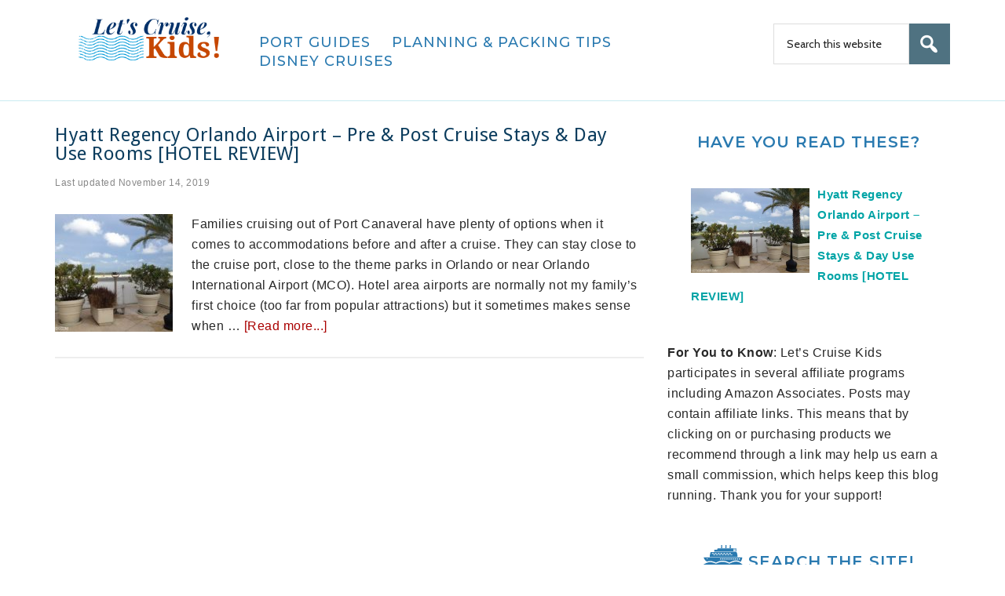

--- FILE ---
content_type: text/html; charset=UTF-8
request_url: https://letscruisekids.com/category/reviews/resorts-hotels/
body_size: 7288
content:
<!DOCTYPE html>
<html lang="en-US">
<head >
<meta charset="UTF-8" />
<meta name="viewport" content="width=device-width, initial-scale=1" />
<meta name='robots' content='index, follow, max-image-preview:large, max-snippet:-1, max-video-preview:-1' />
	<style>img:is([sizes="auto" i], [sizes^="auto," i]) { contain-intrinsic-size: 3000px 1500px }</style>
	
<!-- Social Warfare v4.5.6 https://warfareplugins.com - BEGINNING OF OUTPUT -->
<style>
	@font-face {
		font-family: "sw-icon-font";
		src:url("https://letscruisekids.com/wp-content/plugins/social-warfare/assets/fonts/sw-icon-font.eot?ver=4.5.6");
		src:url("https://letscruisekids.com/wp-content/plugins/social-warfare/assets/fonts/sw-icon-font.eot?ver=4.5.6#iefix") format("embedded-opentype"),
		url("https://letscruisekids.com/wp-content/plugins/social-warfare/assets/fonts/sw-icon-font.woff?ver=4.5.6") format("woff"),
		url("https://letscruisekids.com/wp-content/plugins/social-warfare/assets/fonts/sw-icon-font.ttf?ver=4.5.6") format("truetype"),
		url("https://letscruisekids.com/wp-content/plugins/social-warfare/assets/fonts/sw-icon-font.svg?ver=4.5.6#1445203416") format("svg");
		font-weight: normal;
		font-style: normal;
		font-display:block;
	}
</style>
<!-- Social Warfare v4.5.6 https://warfareplugins.com - END OF OUTPUT -->


	<!-- This site is optimized with the Yoast SEO plugin v26.6 - https://yoast.com/wordpress/plugins/seo/ -->
	<title>Resorts and Hotels Archives - Let&#039;s Cruise Kids!</title>
	<link rel="canonical" href="https://letscruisekids.com/category/reviews/resorts-hotels/" />
	<meta property="og:locale" content="en_US" />
	<meta property="og:type" content="article" />
	<meta property="og:title" content="Resorts and Hotels Archives - Let&#039;s Cruise Kids!" />
	<meta property="og:description" content="Reviews of kid-friendly resorts, hotels and pre/post cruise accommodations" />
	<meta property="og:url" content="https://letscruisekids.com/category/reviews/resorts-hotels/" />
	<meta property="og:site_name" content="Let&#039;s Cruise Kids!" />
	<meta name="twitter:card" content="summary_large_image" />
	<script type="application/ld+json" class="yoast-schema-graph">{"@context":"https://schema.org","@graph":[{"@type":"CollectionPage","@id":"https://letscruisekids.com/category/reviews/resorts-hotels/","url":"https://letscruisekids.com/category/reviews/resorts-hotels/","name":"Resorts and Hotels Archives - Let&#039;s Cruise Kids!","isPartOf":{"@id":"https://letscruisekids.com/#website"},"primaryImageOfPage":{"@id":"https://letscruisekids.com/category/reviews/resorts-hotels/#primaryimage"},"image":{"@id":"https://letscruisekids.com/category/reviews/resorts-hotels/#primaryimage"},"thumbnailUrl":"https://letscruisekids.com/wp-content/uploads/2017/05/Hyatt-Regency-Orlando-Airport-Hotel-Pre-Cruise-Stay-Review.jpg","breadcrumb":{"@id":"https://letscruisekids.com/category/reviews/resorts-hotels/#breadcrumb"},"inLanguage":"en-US"},{"@type":"ImageObject","inLanguage":"en-US","@id":"https://letscruisekids.com/category/reviews/resorts-hotels/#primaryimage","url":"https://letscruisekids.com/wp-content/uploads/2017/05/Hyatt-Regency-Orlando-Airport-Hotel-Pre-Cruise-Stay-Review.jpg","contentUrl":"https://letscruisekids.com/wp-content/uploads/2017/05/Hyatt-Regency-Orlando-Airport-Hotel-Pre-Cruise-Stay-Review.jpg","width":735,"height":524},{"@type":"BreadcrumbList","@id":"https://letscruisekids.com/category/reviews/resorts-hotels/#breadcrumb","itemListElement":[{"@type":"ListItem","position":1,"name":"Home","item":"https://letscruisekids.com/"},{"@type":"ListItem","position":2,"name":"Reviews","item":"https://letscruisekids.com/category/reviews/"},{"@type":"ListItem","position":3,"name":"Resorts and Hotels"}]},{"@type":"WebSite","@id":"https://letscruisekids.com/#website","url":"https://letscruisekids.com/","name":"Let&#039;s Cruise Kids!","description":"Cruise Tips for Families","potentialAction":[{"@type":"SearchAction","target":{"@type":"EntryPoint","urlTemplate":"https://letscruisekids.com/?s={search_term_string}"},"query-input":{"@type":"PropertyValueSpecification","valueRequired":true,"valueName":"search_term_string"}}],"inLanguage":"en-US"}]}</script>
	<!-- / Yoast SEO plugin. -->


<link rel='dns-prefetch' href='//secure.gravatar.com' />
<link rel='dns-prefetch' href='//stats.wp.com' />
<link rel='dns-prefetch' href='//fonts.googleapis.com' />
<link rel='dns-prefetch' href='//v0.wordpress.com' />
<link rel='preconnect' href='//c0.wp.com' />
<link rel="alternate" type="application/rss+xml" title="Let&#039;s Cruise Kids! &raquo; Feed" href="https://letscruisekids.com/feed/" />
<link rel="alternate" type="application/rss+xml" title="Let&#039;s Cruise Kids! &raquo; Comments Feed" href="https://letscruisekids.com/comments/feed/" />
<link rel="alternate" type="application/rss+xml" title="Let&#039;s Cruise Kids! &raquo; Resorts and Hotels Category Feed" href="https://letscruisekids.com/category/reviews/resorts-hotels/feed/" />
<script type="text/javascript">
/* <![CDATA[ */
window._wpemojiSettings = {"baseUrl":"https:\/\/s.w.org\/images\/core\/emoji\/16.0.1\/72x72\/","ext":".png","svgUrl":"https:\/\/s.w.org\/images\/core\/emoji\/16.0.1\/svg\/","svgExt":".svg","source":{"concatemoji":"https:\/\/letscruisekids.com\/wp-includes\/js\/wp-emoji-release.min.js?ver=6a51d1a3c319cf2742ff5ace3de259be"}};
/*! This file is auto-generated */
!function(s,n){var o,i,e;function c(e){try{var t={supportTests:e,timestamp:(new Date).valueOf()};sessionStorage.setItem(o,JSON.stringify(t))}catch(e){}}function p(e,t,n){e.clearRect(0,0,e.canvas.width,e.canvas.height),e.fillText(t,0,0);var t=new Uint32Array(e.getImageData(0,0,e.canvas.width,e.canvas.height).data),a=(e.clearRect(0,0,e.canvas.width,e.canvas.height),e.fillText(n,0,0),new Uint32Array(e.getImageData(0,0,e.canvas.width,e.canvas.height).data));return t.every(function(e,t){return e===a[t]})}function u(e,t){e.clearRect(0,0,e.canvas.width,e.canvas.height),e.fillText(t,0,0);for(var n=e.getImageData(16,16,1,1),a=0;a<n.data.length;a++)if(0!==n.data[a])return!1;return!0}function f(e,t,n,a){switch(t){case"flag":return n(e,"\ud83c\udff3\ufe0f\u200d\u26a7\ufe0f","\ud83c\udff3\ufe0f\u200b\u26a7\ufe0f")?!1:!n(e,"\ud83c\udde8\ud83c\uddf6","\ud83c\udde8\u200b\ud83c\uddf6")&&!n(e,"\ud83c\udff4\udb40\udc67\udb40\udc62\udb40\udc65\udb40\udc6e\udb40\udc67\udb40\udc7f","\ud83c\udff4\u200b\udb40\udc67\u200b\udb40\udc62\u200b\udb40\udc65\u200b\udb40\udc6e\u200b\udb40\udc67\u200b\udb40\udc7f");case"emoji":return!a(e,"\ud83e\udedf")}return!1}function g(e,t,n,a){var r="undefined"!=typeof WorkerGlobalScope&&self instanceof WorkerGlobalScope?new OffscreenCanvas(300,150):s.createElement("canvas"),o=r.getContext("2d",{willReadFrequently:!0}),i=(o.textBaseline="top",o.font="600 32px Arial",{});return e.forEach(function(e){i[e]=t(o,e,n,a)}),i}function t(e){var t=s.createElement("script");t.src=e,t.defer=!0,s.head.appendChild(t)}"undefined"!=typeof Promise&&(o="wpEmojiSettingsSupports",i=["flag","emoji"],n.supports={everything:!0,everythingExceptFlag:!0},e=new Promise(function(e){s.addEventListener("DOMContentLoaded",e,{once:!0})}),new Promise(function(t){var n=function(){try{var e=JSON.parse(sessionStorage.getItem(o));if("object"==typeof e&&"number"==typeof e.timestamp&&(new Date).valueOf()<e.timestamp+604800&&"object"==typeof e.supportTests)return e.supportTests}catch(e){}return null}();if(!n){if("undefined"!=typeof Worker&&"undefined"!=typeof OffscreenCanvas&&"undefined"!=typeof URL&&URL.createObjectURL&&"undefined"!=typeof Blob)try{var e="postMessage("+g.toString()+"("+[JSON.stringify(i),f.toString(),p.toString(),u.toString()].join(",")+"));",a=new Blob([e],{type:"text/javascript"}),r=new Worker(URL.createObjectURL(a),{name:"wpTestEmojiSupports"});return void(r.onmessage=function(e){c(n=e.data),r.terminate(),t(n)})}catch(e){}c(n=g(i,f,p,u))}t(n)}).then(function(e){for(var t in e)n.supports[t]=e[t],n.supports.everything=n.supports.everything&&n.supports[t],"flag"!==t&&(n.supports.everythingExceptFlag=n.supports.everythingExceptFlag&&n.supports[t]);n.supports.everythingExceptFlag=n.supports.everythingExceptFlag&&!n.supports.flag,n.DOMReady=!1,n.readyCallback=function(){n.DOMReady=!0}}).then(function(){return e}).then(function(){var e;n.supports.everything||(n.readyCallback(),(e=n.source||{}).concatemoji?t(e.concatemoji):e.wpemoji&&e.twemoji&&(t(e.twemoji),t(e.wpemoji)))}))}((window,document),window._wpemojiSettings);
/* ]]> */
</script>
<!-- letscruisekids.com is managing ads with Advanced Ads 2.0.16 – https://wpadvancedads.com/ --><script id="letsc-ready">
			window.advanced_ads_ready=function(e,a){a=a||"complete";var d=function(e){return"interactive"===a?"loading"!==e:"complete"===e};d(document.readyState)?e():document.addEventListener("readystatechange",(function(a){d(a.target.readyState)&&e()}),{once:"interactive"===a})},window.advanced_ads_ready_queue=window.advanced_ads_ready_queue||[];		</script>
		
<link rel='stylesheet' id='social-warfare-block-css-css' href='https://letscruisekids.com/wp-content/plugins/social-warfare/assets/js/post-editor/dist/blocks.style.build.css?ver=6a51d1a3c319cf2742ff5ace3de259be' type='text/css' media='all' />
<link rel='stylesheet' id='magazine-pro-theme-css' href='https://letscruisekids.com/wp-content/themes/magazine-pro/style.css?ver=3.1' type='text/css' media='all' />
<style id='wp-emoji-styles-inline-css' type='text/css'>

	img.wp-smiley, img.emoji {
		display: inline !important;
		border: none !important;
		box-shadow: none !important;
		height: 1em !important;
		width: 1em !important;
		margin: 0 0.07em !important;
		vertical-align: -0.1em !important;
		background: none !important;
		padding: 0 !important;
	}
</style>
<link rel='stylesheet' id='mediaelement-css' href='https://c0.wp.com/c/6.8.3/wp-includes/js/mediaelement/mediaelementplayer-legacy.min.css' type='text/css' media='all' />
<link rel='stylesheet' id='wp-mediaelement-css' href='https://c0.wp.com/c/6.8.3/wp-includes/js/mediaelement/wp-mediaelement.min.css' type='text/css' media='all' />
<style id='jetpack-sharing-buttons-style-inline-css' type='text/css'>
.jetpack-sharing-buttons__services-list{display:flex;flex-direction:row;flex-wrap:wrap;gap:0;list-style-type:none;margin:5px;padding:0}.jetpack-sharing-buttons__services-list.has-small-icon-size{font-size:12px}.jetpack-sharing-buttons__services-list.has-normal-icon-size{font-size:16px}.jetpack-sharing-buttons__services-list.has-large-icon-size{font-size:24px}.jetpack-sharing-buttons__services-list.has-huge-icon-size{font-size:36px}@media print{.jetpack-sharing-buttons__services-list{display:none!important}}.editor-styles-wrapper .wp-block-jetpack-sharing-buttons{gap:0;padding-inline-start:0}ul.jetpack-sharing-buttons__services-list.has-background{padding:1.25em 2.375em}
</style>
<link rel='stylesheet' id='same-category-posts-css' href='https://letscruisekids.com/wp-content/plugins/same-category-posts/same-category-posts.css?ver=6a51d1a3c319cf2742ff5ace3de259be' type='text/css' media='all' />
<link rel='stylesheet' id='toc-screen-css' href='https://letscruisekids.com/wp-content/plugins/table-of-contents-plus/screen.min.css?ver=2411.1' type='text/css' media='all' />
<style id='toc-screen-inline-css' type='text/css'>
div#toc_container {width: 100%;}
</style>
<link rel='stylesheet' id='social_warfare-css' href='https://letscruisekids.com/wp-content/plugins/social-warfare/assets/css/style.min.css?ver=4.5.6' type='text/css' media='all' />
<link rel='stylesheet' id='dashicons-css' href='https://c0.wp.com/c/6.8.3/wp-includes/css/dashicons.min.css' type='text/css' media='all' />
<link rel='stylesheet' id='google-fonts-css' href='//fonts.googleapis.com/css?family=Roboto%3A300%2C400%7CRaleway%3A400%2C500%2C900%7CMontserrat%3A400%2C500%2C600&#038;ver=3.1' type='text/css' media='all' />
<link rel='stylesheet' id='simple-social-icons-font-css' href='https://letscruisekids.com/wp-content/plugins/simple-social-icons/css/style.css?ver=4.0.0' type='text/css' media='all' />
<link rel='stylesheet' id='tablepress-default-css' href='https://letscruisekids.com/wp-content/plugins/tablepress/css/build/default.css?ver=3.2.6' type='text/css' media='all' />
<script type="text/javascript" src="https://c0.wp.com/c/6.8.3/wp-includes/js/jquery/jquery.min.js" id="jquery-core-js"></script>
<script type="text/javascript" src="https://c0.wp.com/c/6.8.3/wp-includes/js/jquery/jquery-migrate.min.js" id="jquery-migrate-js"></script>
<script type="text/javascript" src="https://letscruisekids.com/wp-content/themes/magazine-pro/js/entry-date.js?ver=1.0.0" id="magazine-entry-date-js"></script>
<script type="text/javascript" src="https://letscruisekids.com/wp-content/themes/magazine-pro/js/responsive-menu.js?ver=1.0.0" id="magazine-responsive-menu-js"></script>
<link rel="https://api.w.org/" href="https://letscruisekids.com/wp-json/" /><link rel="alternate" title="JSON" type="application/json" href="https://letscruisekids.com/wp-json/wp/v2/categories/30" /><link rel="EditURI" type="application/rsd+xml" title="RSD" href="https://letscruisekids.com/xmlrpc.php?rsd" />

<script type="text/javascript">var ajaxurl = "https://letscruisekids.com/wp-admin/admin-ajax.php";</script>	<style>img#wpstats{display:none}</style>
		<link rel="icon" href="https://letscruisekids.com/wp-content/plugins/genesis-favicon-uploader/favicons/favicon.ico" />
<link rel="pingback" href="https://letscruisekids.com/xmlrpc.php" />
<script>
  (function(i,s,o,g,r,a,m){i['GoogleAnalyticsObject']=r;i[r]=i[r]||function(){
  (i[r].q=i[r].q||[]).push(arguments)},i[r].l=1*new Date();a=s.createElement(o),
  m=s.getElementsByTagName(o)[0];a.async=1;a.src=g;m.parentNode.insertBefore(a,m)
  })(window,document,'script','https://www.google-analytics.com/analytics.js','ga');

  ga('create', 'UA-92991218-1', 'auto');
  ga('send', 'pageview');

</script>

<link href="https://fonts.googleapis.com/css?family=Montserrat:700" rel="stylesheet"><style type="text/css">.site-title a { background: url(https://letscruisekids.com/wp-content/uploads/2016/03/Lets-Cruise-Kids-Blog-Logo.png) no-repeat !important; }</style>
<script  async src="https://pagead2.googlesyndication.com/pagead/js/adsbygoogle.js?client=ca-pub-9102699865505007" crossorigin="anonymous"></script></head>
<body data-rsssl=1 class="archive category category-resorts-hotels category-30 wp-theme-genesis wp-child-theme-magazine-pro custom-header header-image content-sidebar genesis-breadcrumbs-hidden genesis-footer-widgets-hidden aa-prefix-letsc-"><div class="site-container"><header class="site-header"><div class="wrap"><div class="title-area"><p class="site-title"><a href="https://letscruisekids.com/">Let&#039;s Cruise Kids!</a></p><p class="site-description">Cruise Tips for Families</p></div><div class="widget-area header-widget-area"><section id="nav_menu-2" class="widget widget_nav_menu"><div class="widget-wrap"><nav class="nav-header"><ul id="menu-main" class="menu genesis-nav-menu"><li id="menu-item-275" class="menu-item menu-item-type-post_type menu-item-object-page menu-item-275"><a href="https://letscruisekids.com/port-guides/"><span >Port Guides</span></a></li>
<li id="menu-item-776" class="menu-item menu-item-type-post_type menu-item-object-page menu-item-776"><a href="https://letscruisekids.com/cruise-planning-tips/"><span >Planning &#038; Packing Tips</span></a></li>
<li id="menu-item-798" class="menu-item menu-item-type-post_type menu-item-object-page menu-item-798"><a href="https://letscruisekids.com/disney-cruises/"><span >Disney Cruises</span></a></li>
</ul></nav></div></section>
<section id="search-3" class="widget widget_search"><div class="widget-wrap"><form class="search-form" method="get" action="https://letscruisekids.com/" role="search"><input class="search-form-input" type="search" name="s" id="searchform-1" placeholder="Search this website"><input class="search-form-submit" type="submit" value="&#xf179;"><meta content="https://letscruisekids.com/?s={s}"></form></div></section>
</div></div></header><div class="site-inner"><div class="content-sidebar-wrap"><main class="content"><article class="post-1796 post type-post status-publish format-standard has-post-thumbnail category-cruise-planning-tips category-resorts-hotels category-reviews tag-disney-cruise tag-disney-cruise-line tag-hotel-review tag-hyatt tag-port-canaveral entry gs-1 gs-odd gs-even gs-featured-content-entry" aria-label="Hyatt Regency Orlando Airport &#8211; Pre &#038; Post Cruise Stays &#038; Day Use Rooms [HOTEL REVIEW]"><header class="entry-header"><h2 class="entry-title"><a class="entry-title-link" rel="bookmark" href="https://letscruisekids.com/hyatt-regency-orlando-airport-port-canaveral/">Hyatt Regency Orlando Airport &#8211; Pre &#038; Post Cruise Stays &#038; Day Use Rooms [HOTEL REVIEW]</a></h2>
<p class="entry-meta">Last updated <time class="entry-modified-time">November 14, 2019</time>  </p></header><div class="entry-content"><a class="entry-image-link" href="https://letscruisekids.com/hyatt-regency-orlando-airport-port-canaveral/" aria-hidden="true" tabindex="-1"><img width="150" height="150" src="https://letscruisekids.com/wp-content/uploads/2017/05/Hyatt-Regency-Orlando-Airport-Hotel-Pre-Cruise-Stay-Review-150x150.jpg" class="alignleft post-image entry-image" alt="" decoding="async" srcset="https://letscruisekids.com/wp-content/uploads/2017/05/Hyatt-Regency-Orlando-Airport-Hotel-Pre-Cruise-Stay-Review-150x150.jpg 150w, https://letscruisekids.com/wp-content/uploads/2017/05/Hyatt-Regency-Orlando-Airport-Hotel-Pre-Cruise-Stay-Review-85x85.jpg 85w, https://letscruisekids.com/wp-content/uploads/2017/05/Hyatt-Regency-Orlando-Airport-Hotel-Pre-Cruise-Stay-Review-100x100.jpg 100w" sizes="(max-width: 150px) 100vw, 150px" /></a><p>Families cruising out of Port Canaveral have plenty of options when it comes to accommodations before and after a cruise.

They can stay close to the cruise port, close to the theme parks in Orlando or near Orlando International Airport (MCO).

Hotel area airports are normally not my family’s first choice (too far from popular attractions) but it sometimes makes sense when &#x02026; <a href="https://letscruisekids.com/hyatt-regency-orlando-airport-port-canaveral/" class="more-link">[Read more...]</a></p></div></article></main><aside class="sidebar sidebar-primary widget-area" role="complementary" aria-label="Primary Sidebar"><section id="same-category-posts-2" class="widget same-category-posts"><div class="widget-wrap"><h4 class="widget-title widgettitle">Have You Read These?</h4>
<ul>
<li class="same-category-post-item "><a class="same-category-post-thumbnail "href="https://letscruisekids.com/hyatt-regency-orlando-airport-port-canaveral/" title="Hyatt Regency Orlando Airport &amp;#8211; Pre &amp;#038; Post Cruise Stays &amp;#038; Day Use Rooms [HOTEL REVIEW]"><img width="151" height="108" src="https://letscruisekids.com/wp-content/uploads/2017/05/Hyatt-Regency-Orlando-Airport-Hotel-Pre-Cruise-Stay-Review.jpg" class="attachment-150x150x1x151x151 size-150x150x1x151x151" alt="" decoding="async" loading="lazy" srcset="https://letscruisekids.com/wp-content/uploads/2017/05/Hyatt-Regency-Orlando-Airport-Hotel-Pre-Cruise-Stay-Review.jpg 735w, https://letscruisekids.com/wp-content/uploads/2017/05/Hyatt-Regency-Orlando-Airport-Hotel-Pre-Cruise-Stay-Review-300x214.jpg 300w" sizes="auto, (max-width: 151px) 100vw, 151px" /></a><a class="post-title" href="https://letscruisekids.com/hyatt-regency-orlando-airport-port-canaveral/" rel="bookmark" title="Hyatt Regency Orlando Airport &amp;#8211; Pre &amp;#038; Post Cruise Stays &amp;#038; Day Use Rooms [HOTEL REVIEW]">Hyatt Regency Orlando Airport &#8211; Pre &#038; Post Cruise Stays &#038; Day Use Rooms [HOTEL REVIEW]</a></li></ul>
</div></section>
<section id="text-7" class="widget widget_text"><div class="widget-wrap">			<div class="textwidget"><p><strong>For You to Know</strong>: Let&#8217;s Cruise Kids participates in several affiliate programs including Amazon Associates. Posts may contain affiliate links. This means that by clicking on or purchasing products we recommend through a link may help us earn a small commission, which helps keep this blog running. Thank you for your support!</p>
</div>
		</div></section>
<section id="search-2" class="widget widget_search"><div class="widget-wrap"><h4 class="widget-title widgettitle"><img src="https://letscruisekids.com/wp-content/themes/magazine-pro/images/ship-icon.svg"> Search the Site!</h4>
<form class="search-form" method="get" action="https://letscruisekids.com/" role="search"><input class="search-form-input" type="search" name="s" id="searchform-2" placeholder="Search this website"><input class="search-form-submit" type="submit" value="Search"><meta content="https://letscruisekids.com/?s={s}"></form></div></section>
<section id="nav_menu-3" class="widget widget_nav_menu"><div class="widget-wrap"><h4 class="widget-title widgettitle"><img src="https://letscruisekids.com/wp-content/themes/magazine-pro/images/ship-icon.svg"> About Let&#8217;s Cruise Kids</h4>
<div class="menu-footer-menu-1-container"><ul id="menu-footer-menu-1" class="menu"><li id="menu-item-1590" class="menu-item menu-item-type-post_type menu-item-object-page menu-item-1590"><a href="https://letscruisekids.com/about/">About</a></li>
<li id="menu-item-1591" class="menu-item menu-item-type-post_type menu-item-object-page menu-item-1591"><a href="https://letscruisekids.com/contact-us/">Contact</a></li>
<li id="menu-item-1592" class="menu-item menu-item-type-post_type menu-item-object-page menu-item-1592"><a href="https://letscruisekids.com/advertise-with-us/">Advertise With Us</a></li>
<li id="menu-item-1593" class="menu-item menu-item-type-post_type menu-item-object-page menu-item-1593"><a href="https://letscruisekids.com/marketing-disclosure/">Marketing Disclosure</a></li>
<li id="menu-item-1594" class="menu-item menu-item-type-post_type menu-item-object-page menu-item-1594"><a href="https://letscruisekids.com/privacy-policy/">Privacy Policy</a></li>
</ul></div></div></section>
</aside></div></div><footer class="site-footer"><div class="wrap">Copyright &#x000A9;&nbsp;2026  <a href="https://letscruisekids.com">Let's Cruise, Kids!</a> All rights reserved. Let's Cruise, Kids! is not affiliated with any cruise line.</p></div></footer></div><script type="speculationrules">
{"prefetch":[{"source":"document","where":{"and":[{"href_matches":"\/*"},{"not":{"href_matches":["\/wp-*.php","\/wp-admin\/*","\/wp-content\/uploads\/*","\/wp-content\/*","\/wp-content\/plugins\/*","\/wp-content\/themes\/magazine-pro\/*","\/wp-content\/themes\/genesis\/*","\/*\\?(.+)"]}},{"not":{"selector_matches":"a[rel~=\"nofollow\"]"}},{"not":{"selector_matches":".no-prefetch, .no-prefetch a"}}]},"eagerness":"conservative"}]}
</script>
<script src="//www.anrdoezrs.net/am/8274081/include/joined/generate/onLoad/impressions/page/am.js"></script>
<div id="amzn-assoc-ad-b08d6966-b41d-4c15-a423-37902fb760b4"></div><script async src="//z-na.amazon-adsystem.com/widgets/onejs?MarketPlace=US&adInstanceId=b08d6966-b41d-4c15-a423-37902fb760b4"></script><style type="text/css" media="screen"></style><script type="text/javascript" id="toc-front-js-extra">
/* <![CDATA[ */
var tocplus = {"visibility_show":"show","visibility_hide":"hide","width":"100%"};
/* ]]> */
</script>
<script type="text/javascript" src="https://letscruisekids.com/wp-content/plugins/table-of-contents-plus/front.min.js?ver=2411.1" id="toc-front-js"></script>
<script type="text/javascript" id="social_warfare_script-js-extra">
/* <![CDATA[ */
var socialWarfare = {"addons":[],"post_id":"1796","variables":{"emphasizeIcons":false,"powered_by_toggle":false,"affiliate_link":"https:\/\/warfareplugins.com"},"floatBeforeContent":""};
/* ]]> */
</script>
<script type="text/javascript" src="https://letscruisekids.com/wp-content/plugins/social-warfare/assets/js/script.min.js?ver=4.5.6" id="social_warfare_script-js"></script>
<script type="text/javascript" src="https://letscruisekids.com/wp-content/plugins/advanced-ads/admin/assets/js/advertisement.js?ver=2.0.16" id="advanced-ads-find-adblocker-js"></script>
<script type="text/javascript" id="jetpack-stats-js-before">
/* <![CDATA[ */
_stq = window._stq || [];
_stq.push([ "view", JSON.parse("{\"v\":\"ext\",\"blog\":\"109729598\",\"post\":\"0\",\"tz\":\"-5\",\"srv\":\"letscruisekids.com\",\"arch_cat\":\"reviews\\\/resorts-hotels\",\"arch_results\":\"1\",\"j\":\"1:15.3.1\"}") ]);
_stq.push([ "clickTrackerInit", "109729598", "0" ]);
/* ]]> */
</script>
<script type="text/javascript" src="https://stats.wp.com/e-202602.js" id="jetpack-stats-js" defer="defer" data-wp-strategy="defer"></script>
<script type="text/javascript"> var swp_nonce = "76eff3eeb1";var swpFloatBeforeContent = false; var swp_ajax_url = "https://letscruisekids.com/wp-admin/admin-ajax.php";var swpClickTracking = false;</script><script>!function(){window.advanced_ads_ready_queue=window.advanced_ads_ready_queue||[],advanced_ads_ready_queue.push=window.advanced_ads_ready;for(var d=0,a=advanced_ads_ready_queue.length;d<a;d++)advanced_ads_ready(advanced_ads_ready_queue[d])}();</script></body></html>


<!-- Page cached by LiteSpeed Cache 7.7 on 2026-01-07 03:54:07 -->

--- FILE ---
content_type: text/html; charset=utf-8
request_url: https://www.google.com/recaptcha/api2/aframe
body_size: 267
content:
<!DOCTYPE HTML><html><head><meta http-equiv="content-type" content="text/html; charset=UTF-8"></head><body><script nonce="2m7AkGsufxuegshCKMAJZw">/** Anti-fraud and anti-abuse applications only. See google.com/recaptcha */ try{var clients={'sodar':'https://pagead2.googlesyndication.com/pagead/sodar?'};window.addEventListener("message",function(a){try{if(a.source===window.parent){var b=JSON.parse(a.data);var c=clients[b['id']];if(c){var d=document.createElement('img');d.src=c+b['params']+'&rc='+(localStorage.getItem("rc::a")?sessionStorage.getItem("rc::b"):"");window.document.body.appendChild(d);sessionStorage.setItem("rc::e",parseInt(sessionStorage.getItem("rc::e")||0)+1);localStorage.setItem("rc::h",'1767989344475');}}}catch(b){}});window.parent.postMessage("_grecaptcha_ready", "*");}catch(b){}</script></body></html>

--- FILE ---
content_type: text/css
request_url: https://letscruisekids.com/wp-content/themes/magazine-pro/style.css?ver=3.1
body_size: 8435
content:
/*



	Theme Name: Magazine Pro Theme



	Theme URI: http://my.studiopress.com/themes/magazine/



	Description: A mobile responsive and HTML5 theme built for the Genesis Framework.



	Author: StudioPress



	Author URI: http://www.studiopress.com/







	Version: 3.1







	Tags: black, white, one-column, responsive-layout, custom-background, custom-header, custom-menu, full-width-template, sticky-post, theme-options, threaded-comments, translation-ready, premise-landing-page







	Template: genesis



	Template Version: 2.1







	License: GPL-2.0+



	License URI: http://www.opensource.org/licenses/gpl-license.php 



*/
/* Table of Contents



	- HTML5 Reset



		- Baseline Normalize



		- Box Sizing



		- Float Clearing



	- Defaults



		- Typographical Elements



		- Headings



		- Objects



		- Gallery



		- Forms



		- Tables



	- Structure and Layout



		- Site Containers



		- Column Widths and Positions



		- Column Classes



	- Common Classes



		- WordPress



		- Genesis



		- Search Form



		- Titles



	- Widgets



		- Featured Content



	- Plugins



		- Genesis eNews Extended



		- Genesis Latest Tweets



		- Genesis Responsive Slider



		- Jetpack



		- Simple Social Icons



	- Site Header



		- Title Area



		- Widget Area



	- Site Navigation



		- Header Navigation



		- Primary Navigation



		- Secondary Navigation



		- Responsive Menu



	- Content Area



		- Entries



		- Pagination



		- Comments



	- Sidebars



	- Footer Widgets



	- Site Footer



	- Color Styles



		- Magazine Pro Blue



		- Magazine Pro Green



		- Magazine Pro Red



	- Media Queries



		- max-width: 1139px



		- max-width: 1023px



		- max-width: 767px







*/
@import url(https://fonts.googleapis.com/css?family=Droid+Sans:400,700);
@import url(https://fonts.googleapis.com/css?family=Cabin:400,500,600);
/*



HTML5 Reset



---------------------------------------------------------------------------------------------------- */
/* Baseline Normalize



	normalize.css v2.1.2 | MIT License | git.io/normalize



--------------------------------------------- */
article, aside, details, figcaption, figure, footer, header, hgroup, main, nav, section, summary { display: block; }

audio, canvas, video { display: inline-block; }

audio:not([controls]) { display: none; height: 0; }

[hidden] { display: none; }

html { font-family: sans-serif; -ms-text-size-adjust: 100%; -webkit-text-size-adjust: 100%; }

body { margin: 0; }

a:focus { outline: thin dotted; }

a:active, a:hover { outline: 0; }

h1 { font-size: 2em; margin: .67em 0; }

abbr[title] { border-bottom: 1px dotted; }

b, strong { font-weight: bold; }

dfn { font-style: italic; }

hr { box-sizing: content-box; height: 0; }

mark { background: #ff0; color: #222; }

code, kbd, pre, samp { font-family: monospace,serif; font-size: 1em; }

pre { white-space: pre-wrap; }

q { quotes: "\201C" "\201D" "\2018" "\2019"; }

small { font-size: 80%; }

sub, sup { font-size: 75%; line-height: 0; position: relative; vertical-align: baseline; }

sup { top: -0.5em; }

sub { bottom: -0.25em; }

img { border: 0; }

svg:not(:root) { overflow: hidden; }

figure { margin: 0; }

fieldset { border: 1px solid silver; margin: 0 2px; padding: .35em .625em .75em; }

legend { border: 0; padding: 0; }

button, input, select, textarea { font-family: inherit; font-size: 100%; margin: 0; }

button, input { line-height: normal; }

button, select { text-transform: none; }

button, html input[type="button"], input[type="reset"], input[type="submit"] { -webkit-appearance: button; cursor: pointer; }

button[disabled], html input[disabled] { cursor: default; }

input[type="checkbox"], input[type="radio"] { box-sizing: border-box; padding: 0; }

input[type="search"] { -webkit-appearance: textfield; box-sizing: content-box; }

input[type="search"]::-webkit-search-cancel-button, input[type="search"]::-webkit-search-decoration { -webkit-appearance: none; }

button::-moz-focus-inner, input::-moz-focus-inner { border: 0; padding: 0; }

textarea { overflow: auto; vertical-align: top; }

table { border-collapse: collapse; border-spacing: 0; }

/* Box Sizing



--------------------------------------------- */
*, input[type="search"] { box-sizing: border-box; }

/* Float Clearing



--------------------------------------------- */
.author-box:before, .clearfix:before, .entry-content:before, .entry:before, .featured-content:before, .footer-widgets:before, .nav-primary:before, .nav-secondary:before, .pagination:before, .site-container:before, .site-footer:before, .site-header:before, .site-inner:before, .wrap:before { content: " "; display: table; }

.author-box:after, .clearfix:after, .entry-content:after, .entry:after, .featured-content:after, .footer-widgets:after, .nav-primary:after, .nav-secondary:after, .pagination:after, .site-container:after, .site-footer:after, .site-header:after, .site-inner:after, .wrap:after { clear: both; content: " "; display: table; }

/*



Defaults



---------------------------------------------------------------------------------------------------- */
/* Typographical Elements



--------------------------------------------- */
body { background-color: #fff; color: #292929; font-family: 'Open Sans', sans-serif; font-size: 16px; font-weight: normal; letter-spacing: 0.5px; line-height: 1.625; }

body.magazine-landing { background-color: #222; }

a, button, input:focus, input[type="button"], input[type="reset"], input[type="submit"], textarea:focus, .button { -webkit-transition: all 0.1s ease-in-out; transition: all 0.1s ease-in-out; }

::-moz-selection { background-color: #2a7ab0; color: #fff; }

::selection { background-color: #2a7ab0; color: #fff; }

a { background-color: inherit; color: #00A4A6; font-weight: 200; text-decoration: none; }

a:hover { color: #b5b665; }

p { margin: 0 0 24px; padding: 0; }

strong { font-weight: 600; }

ol, ul { margin: 30px; padding: 0px; }

blockquote, blockquote::before { color: #888; }

blockquote { margin: 40px; }

blockquote::before { content: "\201C"; display: block; font-size: 30px; height: 0; left: -20px; position: relative; top: -10px; }

cite { font-style: normal; }

/* Headings



--------------------------------------------- */
h1, h2, h3, h4, h5, h6 { color: #007faa; font-family: 'Droid Sans', sans-serif; font-weight: 700; letter-spacing: 0.5px; line-height: 1.1; margin: 0 0 16px; }

h1 { color: #007faa; font-size: 24px; }

h2 { color: #007faa; font-size: 24px; }

h3 { color: #007faa; font-size: 18px; }

h4 { color: #007faa; font-size: 16px; }

h5 { font-size: 18px; }

h6 { font-size: 16px; }

/* Objects



--------------------------------------------- */
embed, iframe, img, object, video, .wp-caption { max-width: 100%; }

img { height: auto; }

.featured-content img, .gallery img { width: auto; }

/* Gallery



--------------------------------------------- */
.gallery { overflow: hidden; margin-bottom: 28px; }

.gallery-item { float: left; margin: 0; padding: 0 4px; text-align: center; width: 100%; }

.gallery-columns-2 .gallery-item { width: 50%; }

.gallery-columns-3 .gallery-item { width: 33%; }

.gallery-columns-4 .gallery-item { width: 25%; }

.gallery-columns-5 .gallery-item { width: 20%; }

.gallery-columns-6 .gallery-item { width: 16.6666%; }

.gallery-columns-7 .gallery-item { width: 14.2857%; }

.gallery-columns-8 .gallery-item { width: 12.5%; }

.gallery-columns-9 .gallery-item { width: 11.1111%; }

.gallery-columns-2 .gallery-item:nth-child(2n+1), .gallery-columns-3 .gallery-item:nth-child(3n+1), .gallery-columns-4 .gallery-item:nth-child(4n+1), .gallery-columns-5 .gallery-item:nth-child(5n+1), .gallery-columns-6 .gallery-item:nth-child(6n+1), .gallery-columns-7 .gallery-item:nth-child(7n+1), .gallery-columns-8 .gallery-item:nth-child(8n+1), .gallery-columns-9 .gallery-item:nth-child(9n+1) { clear: left; }

.gallery .gallery-item img { border: none; height: auto; margin: 0; }

/* Forms



--------------------------------------------- */
input, select, textarea { background-color: #fff; border: 1px solid #ddd; color: #777777; font-family: 'Cabin', sans-serif; font-size: 14px; font-weight: 300; padding: 16px; width: 100%; }

input:focus, textarea:focus { border: 1px solid #888; outline: none; }

input[type="checkbox"], input[type="image"], input[type="radio"] { width: auto; }

::-moz-placeholder { color: #222; font-family: 'Cabin', sans-serif; opacity: 1; }

::-webkit-input-placeholder { color: #222; font-family: 'Cabin', sans-serif; }

button, input[type="button"], input[type="reset"], input[type="submit"], .button, .entry-content .button { background-color: #4f7281; border: none; color: #fff; cursor: pointer; font-family: 'Droid Sans', sans-serif; letter-spacing: 2px; padding: 16px 24px; text-transform: uppercase; width: auto; }

button:hover, input:hover[type="button"], input:hover[type="reset"], input:hover[type="submit"], .button:hover, .entry-content .button:hover { color: #fff; background-color: #b5b665; }

.entry-content .button:hover { color: #fff; }

.button { display: inline-block; }

input[type="search"]::-webkit-search-cancel-button, input[type="search"]::-webkit-search-results-button { display: none; }

/* Tables



--------------------------------------------- */
table { border-collapse: collapse; border-spacing: 0; line-height: 2; margin-bottom: 40px; width: 100%; }

tbody { border-bottom: 1px solid #ddd; }

th, td { text-align: left; }

th { font-weight: bold; text-transform: uppercase; }

td { border-top: 1px solid #ddd; padding: 6px 0; }

/*



Structure and Layout



---------------------------------------------------------------------------------------------------- */
/* Site Containers



--------------------------------------------- */
.site-inner, .wrap { margin: 0 auto; max-width: 1140px; }

.site-inner { clear: both; padding-top: 40px; }

.magazine-home .site-inner { padding-bottom: 10px; }

.magazine-landing .site-inner, .magazine-landing .wrap { max-width: 800px; }

.magazine-landing .site-inner { padding-bottom: 40px; }

/* Column Widths and Positions



--------------------------------------------- */
/* Wrapping div for .content and .sidebar-primary */
.content-sidebar-sidebar .content-sidebar-wrap, .sidebar-content-sidebar .content-sidebar-wrap, .sidebar-sidebar-content .content-sidebar-wrap { width: 930px; }

.content-sidebar-sidebar .content-sidebar-wrap { float: left; }

.sidebar-content-sidebar .content-sidebar-wrap, .sidebar-sidebar-content .content-sidebar-wrap { float: right; }

/* Content */
.content { float: right; width: 750px; }

.magazine-landing .content { background-color: #fff; padding: 50px 60px 24px; }

.content-sidebar .content, .content-sidebar-sidebar .content, .sidebar-content-sidebar .content { float: left; }

.content-sidebar-sidebar .content, .sidebar-content-sidebar .content, .sidebar-sidebar-content .content { width: 540px; }

.full-width-content .content { width: 100%; }

/* Primary Sidebar */
.sidebar-primary { float: right; width: 360px; }

.sidebar-content .sidebar-primary, .sidebar-sidebar-content .sidebar-primary { float: left; }

/* Secondary Sidebar */
.sidebar-secondary { float: left; width: 180px; }

.content-sidebar-sidebar .sidebar-secondary { float: right; }

/* Column Classes



	Link: http://twitter.github.io/bootstrap/assets/css/bootstrap-responsive.css



--------------------------------------------- */
.five-sixths, .four-sixths, .one-fourth, .one-half, .one-sixth, .one-third, .three-fourths, .three-sixths, .two-fourths, .two-sixths, .two-thirds { float: left; margin-left: 2.564102564102564%; }

.one-half, .three-sixths, .two-fourths { width: 48.717948717948715%; }

.one-third, .two-sixths { width: 31.623931623931625%; }

.four-sixths, .two-thirds { width: 65.81196581196582%; }

.one-fourth { width: 23.076923076923077%; }

.three-fourths { width: 74.35897435897436%; }

.one-sixth { width: 14.52991452991453%; }

.five-sixths { width: 82.90598290598291%; }

.first { clear: both; margin-left: 0; }

/*



Common Classes



---------------------------------------------------------------------------------------------------- */
/* WordPress



--------------------------------------------- */
.avatar { float: left; }

.alignleft .avatar { margin-right: 24px; }

.alignright .avatar { margin-left: 24px; }

.author-box .avatar { height: 70px; margin-right: 30px; width: 70px; }

.comment .avatar { height: 50px; margin: 0 16px 24px 0; width: 50px; }

a.aligncenter img { display: block; margin: 0 auto; }

img.centered, .aligncenter { display: block; margin: 0 auto 24px; }

img.alignnone { margin-bottom: 12px; }

.alignleft { float: left; text-align: left; }

.alignright { float: right; text-align: right; }

a.alignleft, a.alignright { max-width: 100%; }

a.alignleft, img.alignleft, .wp-caption.alignleft { margin: 0 24px 24px 0; }

a.alignright, img.alignright, .wp-caption.alignright { margin: 0 0 24px 24px; }

.entry-content .wp-caption-text { font-size: 14px; font-weight: 700; margin: 0; text-align: center; }

.gallery-caption, .entry-content .gallery-caption { margin: 0 0 10px; }

.widget_calendar table { width: 100%; }

.widget_calendar td, .widget_calendar th { text-align: center; }

/* Genesis



--------------------------------------------- */
.breadcrumb { border-bottom: 1px dotted #888; margin-bottom: 40px; padding-bottom: 10px; }

.archive-description, .author-box { margin-bottom: 50px; padding: 40px; }

.archive-description, .author-box { background-color: #f5f5f5; }

.archive-description p:last-child, .author-box p:last-child, .search-results .archive-description h1 { margin-bottom: 0; }

.author-box-title { color: #222; font-family: 'Roboto', sans-serif; font-size: 16px; margin-bottom: 4px; }

.author-box p { margin-bottom: 0; }

/* Titles



--------------------------------------------- */
.entry-title { color: #0B3C5D; font-size: 24px; line-height: 1; }

.entry-title a, .sidebar .widget-title a { color: #0B3C5D; font-weight: 400; }

.entry-title a:hover { color: #0B3C5D; }

.widget-title { clear: both; font-size: 16px; letter-spacing: 1px; margin-bottom: 20px; text-transform: uppercase; }

.magazine-home .content .widget-title { background-color: #caebf2; color: #000000; padding: 10px; }

.sidebar .widget-title { background-color: #caebf2; color: #000000; font-size: 14px; padding: 10px; text-align: center; }

.sidebar .enews .widget-title { background: none; padding: 0; }

.footer-widgets .widget-title { color: #fff; }

.archive-title { font-size: 20px; margin-bottom: 24px; }

/*



Widgets



---------------------------------------------------------------------------------------------------- */
.widget, .widget li { word-wrap: break-word; }

.widget li { list-style-type: none; }

.widget ol > li { list-style-position: inside; list-style-type: decimal; padding-left: 20px; text-indent: -20px; }

.widget li li { border: none; margin: 0 0 0 30px; padding-bottom: 0; }

.widget ul > li:last-child { margin-bottom: 0; }

.widget .genesis-nav-menu li li { margin: 0; padding: 0; }

/* Featured Content



--------------------------------------------- */
.featured-content { clear: both; overflow: hidden; }

.home-middle .featured-content a, .home-top .featured-content a { position: relative; }

.featured-content .entry { margin-bottom: 30px; }

.content .home-middle .featured-content .entry, .content .home-top .featured-content .entry { border: none; float: left; max-width: 100%; }

.home-middle .featured-content .entry { width: 360px; }

.content .home-bottom .featured-content .entry, .sidebar .featured-content .entry { border-bottom: none; }

.sidebar .featured-content .entry:last-child { border-bottom: none; }

.home-middle .featured-content .entry-content p:last-child, .home-top .featured-content .entry-content p:last-child, .sidebar .featured-content .entry:last-child { margin-bottom: 0; }

.home-middle .featured-content .entry:nth-of-type(3n+1) { clear: left; }

.home-middle .featured-content .widget-wrap { display: -webkit-box; display: -webkit-flex; display: -ms-flexbox; display: flex; -webkit-flex-wrap: wrap; -ms-flex-wrap: wrap; flex-wrap: wrap; -webkit-box-pack: justify; -webkit-justify-content: space-between; -ms-flex-pack: justify; justify-content: space-between; }

.home-middle .wpp-wrap { display: -webkit-box; display: -webkit-flex; display: -ms-flexbox; display: flex; -webkit-flex-wrap: wrap; -ms-flex-wrap: wrap; flex-wrap: wrap; -webkit-box-pack: justify; -webkit-justify-content: space-between; -ms-flex-pack: justify; justify-content: space-between; }

.wpp-wrap img { margin-bottom: 24px; }

.home-middle .wpp-wrap article:nth-child(3n+1) { margin-right: auto; }

.home-middle .wpp-wrap article:nth-child(3n+3) { margin-left: auto; }

.home-middle .featured-content .widget-title { width: 100%; }

.featured-content .entry-title { border: none; font-size: 24px; letter-spacing: 2px; line-height: 1.2; }

.home-middle .featured-content .entry-title { font-size: 20px; }

.sidebar .featured-content .entry-title { font-size: 16px; }

.featured-content .entry-title a { border: none; }

.featured-content a.alignnone { display: inline-block; margin-bottom: 20px; max-width: 100%; }

.featured-content .entry-header .entry-meta { margin-bottom: 10px; }

.js .content .home-middle a .entry-time, .js .content .home-top a .entry-time { background-color: #CAEBF2; bottom: 24px; color: #0B3C5D; font-size: 14px; font-weight: 300; padding: 5px 10px; position: absolute; right: 0; }

.js .home-middle a.alignleft, .js .home-top a.alignleft { margin: 0 24px 24px 0; }

.js .home-middle a.alignright, .js .home-top a.alignright { margin: 0 0 24px 24px; }

.js .home-middle a.alignleft img, .js .home-middle a.alignright img, .js .home-top a.alignleft img, .js .home-top a.alignright img { margin: 0; }

.home-middle a.more-link, .home-top a.more-link { background-color: #CAEBF2; clear: both; color: #0B3C5D; display: block; font-size: 14px; margin-top: 20px; padding: 8px 10px; text-align: center; }

.home-middle a.more-link:hover, .home-top a.more-link:hover { background-color: #0B3C5D; color: #fff; }

.featured-content ul { clear: both; margin-bottom: 30px; }

.featured-content li { list-style-type: none; }

/*



Plugins



---------------------------------------------------------------------------------------------------- */
/* Genesis eNews Extended



--------------------------------------------- */
.enews-widget { background-color: #cde7df; color: #888888; padding: 40px; }

.enews form + p { margin-top: 24px; }

.enews-widget .widget-title { color: #4f7281; font-size: 18px; }

.enews-widget input { margin-bottom: 16px; }

.enews-widget input:focus { border: 1px solid #ddd; }

.enews-widget input[type="submit"] { background-color: #4f7281; color: #fff; margin: 0; width: 100%; }

.enews-widget input:hover[type="submit"] { background-color: #fff; color: #4f7281; }

/* Genesis Latest Tweets



--------------------------------------------- */
.latest-tweets ul li { margin-bottom: 16px; }

/* Genesis Responsive Slider



--------------------------------------------- */
.magazine-home .content #genesis-responsive-slider, .magazine-home .content .genesis_responsive_slider li { border: none; }

.magazine-home .genesis_responsive_slider { margin-bottom: 40px; }

.magazine-home .content .genesis_responsive_slider li:before { content: ""; margin: 0; }

.magazine-home .content .genesis_responsive_slider .slide-excerpt, .magazine-home .content .genesis_responsive_slider .slide-excerpt-border { background: transparent; border: none; margin: 0; }

.magazine-home .content .genesis_responsive_slider .slide-excerpt { padding: 0; }

.magazine-home .content #genesis-responsive-slider, .magazine-home .content .genesis_responsive_slider .slides li, .magazine-home .content .genesis_responsive_slider .flex-direction-nav li { margin: 0; padding: 0; }

.magazine-home .content .genesis_responsive_slider .flex-control-nav { line-height: 1; }

.magazine-home .content .genesis_responsive_slider .flex-control-nav li { margin: 0; padding: 0 5px; }

.magazine-home .content .genesis_responsive_slider .flex-direction-nav li a { -webkit-transition: none; transition: none; }

.magazine-home .content .genesis_responsive_slider .slide-excerpt-border { background: #fff; width: 100%; }

.magazine-home .content .genesis_responsive_slider h2, .magazine-home .content .genesis_responsive_slider h2 a { line-height: 1.2; margin: 0; }

.magazine-home .content .genesis_responsive_slider p { font-size: 14px; margin: 10px 0 0; }

.magazine-home .content .genesis_responsive_slider .flex-direction-nav li a { background: url(images/icon-direction-nav.png) no-repeat -50px 0; background-size: 100px 98px; height: 49px; outline: none; right: -25px; -webkit-transition: none; transition: none; width: 50px; }

.magazine-home .content .genesis_responsive_slider .flex-direction-nav li a:hover { background-position: -50px -49px; }

.magazine-home .content .genesis_responsive_slider .flex-direction-nav li a.prev { background-position: 0 0; bottom: auto; left: auto; right: 62px; top: 30px; }

.magazine-home .content #genesis-responsive-slider .flex-direction-nav li a.next { bottom: auto; left: auto; right: 10px; top: 30px; }

.magazine-home .content #genesis-responsive-slider .flex-direction-nav li a:hover.prev { background-position: 0 -49px; }

/* ## Genesis Simple Share



--------------------------------------------- */
.share-after:before { content: "share this:"; display: inline-block; font-size: 16px; height: 25px; letter-spacing: 3px; line-height: normal; margin-right: 7px; padding-bottom: 4px; text-transform: uppercase; vertical-align: middle; }

.share-after { border-top: 1px solid #ddd; height: 40px; line-height: 40px; padding-bottom: 35px; padding-top: 25px; text-align: center; }

.content .share { border-top-left-radius: 0; border-bottom-left-radius: 0; }

.content .share-outlined .count { border-top-right-radius: 0; border-bottom-right-radius: 0; }

.content .share-after { margin: 0; }

.sharrre .share, .sharrre:hover .share { color: #b5b665; }

.content a.count, .content a.count:hover, .content a.share, .content a.share:hover { border: none; font-weight: 400; }

.content .share-filled .facebook .count, .content .share-filled .facebook .count:hover, .content .share-filled .googlePlus .count, .content .share-filled .googlePlus .count:hover, .content .share-filled .linkedin .count, .content .share-filled .linkedin .count:hover, .content .share-filled .pinterest .count, .content .share-filled .pinterest .count:hover, .content .share-filled .stumbleupon .count, .content .share-filled .stumbleupon .count:hover, .content .share-filled .twitter .count, .content .share-filled .twitter .count:hover { color: #b5b665; border: 1px solid #b5b665; display: none; }

.content .share-filled .facebook .share, .content .share-filled .facebook:hover .count, .content .share-filled .googlePlus .share, .content .share-filled .googlePlus:hover .count, .content .share-filled .linkedin .share, .content .share-filled .linkedin:hover .count, .content .share-filled .pinterest .share, .content .share-filled .pinterest:hover .count, .content .share-filled .stumbleupon .share, .content .share-filled .stumbleupon:hover .count, .content .share-filled .twitter .share, .content .share-filled .twitter:hover .count { background: #fff !important; }

@media only screen and (min-width: 768px) { .share-after { float: none; }
  .share-small .no-count .share { width: 0px; } }
/* Jetpack



--------------------------------------------- */
img#wpstats { display: none; }

/* Simple Social Icons



--------------------------------------------- */
.sidebar .simple-social-icons ul li { margin: 0 2px 4px !important; }

/*



Site Header



---------------------------------------------------------------------------------------------------- */
.primary-nav .site-header { padding-top: 64px; }

.site-header .wrap { padding: 10px 0; }

/* Title Area



--------------------------------------------- */
.title-area { float: left; padding-top: 10px; width: 380px; }

.header-image .title-area { padding-top: 20px !important; }

.site-title { font-family: 'Cabin', sans-serif; font-size: 48px; line-height: 1; margin-bottom: 0; }

.site-title a, .site-title a:hover { color: #222; font-weight: 900; }

.site-description { display: block; height: 0; margin-bottom: 0; text-indent: -9999px; }

/* Full width header, no widgets */
.header-full-width .title-area, .header-full-width .site-title { width: 100%; }

.header-image .site-description, .header-image .site-title a { display: block; height: 0; margin-bottom: 0; text-indent: -9999px; }

/* Logo, hide text */
.header-image .site-header .wrap { padding: 0; }

.header-image .site-title a { background-position: left; background-size: contain !important; float: left; display: block; min-height: 70px; text-indent: -9999px; width: 100%; }

/* Widget Area



--------------------------------------------- */
/* .site-header .widget-area {



	float: right;



	text-align: right;



	width: 728px;



}



------------ */
.header-image .site-header .title-area, .header-image .site-header .widget-area { padding: 10px 0; }

.site-header .widget-area p { margin-bottom: 0; }

/*



Site Navigation



---------------------------------------------------------------------------------------------------- */
.genesis-nav-menu { color: #0B3C5D; font-family: 'Droid Sans', sans-serif; font-size: 24px; font-weight: 700; line-height: 1; text-transform: uppercase; width: 100%; }

.genesis-nav-menu .menu-item { display: inline-block; text-align: left; }

.genesis-nav-menu a { border: none; color: #2A7AB0; display: inline; letter-spacing: 1px; padding: 25px 20px; position: relative; font-size: 18px; font-weight: 500; font-family: "Montserrat", sans-serif; }

.genesis-nav-menu a:hover, .genesis-nav-menu .current-menu-item > a, .genesis-nav-menu .sub-menu .current-menu-item > a:hover { color: #b82601; }

.genesis-nav-menu .sub-menu { left: -9999px; opacity: 0; position: absolute; -webkit-transition: opacity .4s ease-in-out; transition: opacity .4s ease-in-out; width: 190px; z-index: 99; }

.genesis-nav-menu .sub-menu a { background-color: #ffffff; border: 1px solid #ffffff; border-top: none; font-size: 12px; padding: 20px; position: relative; text-transform: none; width: 190px; }

.genesis-nav-menu .sub-menu .sub-menu { margin: -53px 0 0 189px; }

.genesis-nav-menu .menu-item:hover { position: static; }

.genesis-nav-menu .menu-item:hover > .sub-menu { left: auto; opacity: 1; }

.genesis-nav-menu > .first > a { padding-left: 0; }

.genesis-nav-menu > .last > a { padding-right: 0; }

.genesis-nav-menu > .right { color: #fff; display: inline-block; float: right; list-style-type: none; padding: 25px 0; text-transform: uppercase; }

.genesis-nav-menu > .right > a { display: inline; padding: 0; }

.genesis-nav-menu > .rss > a { margin-left: 48px; }

.genesis-nav-menu .widget-area { float: right; padding-top: 15px; }

/* Site Header Navigation



--------------------------------------------- */
.site-header .sub-menu { border-top: 1px solid #222; }

.site-header .sub-menu .sub-menu { margin-top: -54px; }

/* Primary Navigation



--------------------------------------------- */
.nav-primary { background-color: #ffffff; color: #0B3C5D; left: 0; position: fixed; top: 0; width: 100%; z-index: 999; }

.admin-bar .nav-primary { top: 32px; }

.nav-primary a { color: #209b95; font-size: 18px; }

.nav-primary a:hover, .nav-primary .sub-menu a:hover, .nav-primary .genesis-nav-menu .current-menu-item > a { color: #4f7281; }

.nav-primary .genesis-nav-menu .sub-menu a { background-color: #CAEBF2; border: 1px solid #fff; border-top: none; }

/* Secondary Navigation



--------------------------------------------- */
.nav-secondary .wrap { background: #ffffff; }

.nav-secondary a { color: #4f7281; font-size: 13px; padding: 17px 20px; }

/* Responsive Menu



--------------------------------------------- */
.responsive-menu-icon { cursor: pointer; display: none; margin-bottom: -1px; text-align: center; }

.responsive-menu-icon::before { content: "\f333"; display: inline-block; font: normal 20px/1 'dashicons'; margin: 0 auto; padding: 10px; }

.site-header .responsive-menu-icon::before { padding: 0; }

/*



Content Area



---------------------------------------------------------------------------------------------------- */
/* Entries



--------------------------------------------- */
.entry { margin-bottom: 60px; }

.archive .content .entry, .home .content .entry, .page-template-page_blog-php .content .entry { border-bottom: 2px solid #eee; }

.entry-content a { color: #AA0000; }

.entry-content a:hover { color: #222; }

.entry-content .attachment a, .entry-content .gallery a { border: none; }

.entry-content ol, .entry-content p, .entry-content ul, .quote-caption { margin-bottom: 26px; }

.entry-content ol, .entry-content ul { margin-left: 40px; }

.entry-content ol > li { list-style-type: decimal; }

.entry-content ul > li { list-style-type: disc; }

.entry-content ol ol, .entry-content ul ul { margin-bottom: 0; }

.entry-meta { color: #888888; font-size: 12px; }

.entry-header .entry-meta { margin-bottom: 30px; }

.entry-comments-link::before { content: "\2014"; margin: 0 6px 0 2px; }

.entry-categories, .entry-tags { display: block; }

/* After Entry



--------------------------------------------- */
.after-entry { border-bottom: 1px solid #222; border-top: 2px solid #222; margin-top: 40px; padding: 30px 0; }

.after-entry p:last-child { margin-bottom: 0; }

.after-entry .widget { margin-bottom: 30px; }

.after-entry .widget:last-child { margin-bottom: 0; }

/* Pagination



--------------------------------------------- */
.archive-pagination, .entry-pagination { font-size: 14px; margin: 40px 0; }

.archive-pagination li { display: inline; }

.archive-pagination li a { background-color: #222; color: #fff; cursor: pointer; display: inline-block; padding: 8px 12px; }

.archive-pagination li a:hover, .archive-pagination li.active a { background-color: #B82601; }

.entry-pagination a { border-bottom: 1px solid #ddd; }

/* Comments



--------------------------------------------- */
.comment-respond, .entry-comments, .entry-pings { background-color: #fff; margin-bottom: 50px; }

.comment-content { clear: both; }

.entry-comments .comment-author { margin-bottom: 0; }

.comment-respond input[type="email"], .comment-respond input[type="text"], .comment-respond input[type="url"] { width: 50%; }

.comment-respond label { display: block; margin-right: 12px; }

.comment-list li, .ping-list li { list-style-type: none; }

.comment-list li { margin-top: 24px; padding: 32px; }

.comment-list li li { margin-right: -32px; }

li.comment { background-color: #f5f5f5; border: 2px solid #fff; border-right: none; }

.entry-pings .reply { display: none; }

.form-allowed-tags { background-color: #f5f5f5; font-size: 14px; padding: 24px; }

/*



Sidebars



---------------------------------------------------------------------------------------------------- */
.sidebar p:last-child, .sidebar ul > li:last-child { margin-bottom: 0; }

.sidebar .featured-content p:last-child { margin-bottom: 24px; }

.sidebar li { border-bottom: 1px dotted #888; margin-bottom: 6px; padding-bottom: 6px; }

.sidebar .widget { margin-bottom: 40px; }

.sidebar .tagcloud a, .sidebar .tagcloud a:visited { background-color: #eee; color: #222; cursor: pointer; display: inline-block; margin: 0 5px 5px 0; padding: 5px 10px; }

.sidebar .tagcloud a:hover { background-color: #B82601; color: #fff; }

/*



Footer Widgets



---------------------------------------------------------------------------------------------------- */
.footer-widgets { background-color: #2A7AB0; color: #ffffff; clear: both; font-size: 14px; padding: 30px 0 0px; font-family: "Montserrat", sans-serif; }
.footer-widgets ul { margin: 0px; }
.footer-widgets .widget-title { font-family: "Montserrat", sans-serif; font-weight: 600; font-size: 24px; }

.footer-widgets-1, .footer-widgets-2, .footer-widgets-3 { width: 32%; }

.footer-widgets-1 { margin-right: 1%; }

.footer-widgets-1, .footer-widgets-2 { float: left; }

.footer-widgets-3 { float: right; }

.footer-widgets a { color: #fff; font-weight: 400; }

.footer-widgets a:hover { color: #caebf2 !important; }

.footer-widgets p:last-child { margin-bottom: 0; }

.footer-widgets .widget { margin-bottom: 40px; }

.footer-widgets li { margin-bottom: 10px; }

.footer-widgets .enews-widget { padding: 0; }

.footer-widgets button, .footer-widgets input[type="button"], .footer-widgets input[type="reset"], .footer-widgets input[type="submit"], .footer-widgets .button { background-color: #4f7281; color: #ffffff; }

.footer-widgets button:hover, .footer-widgets input[type="button"]:hover, .footer-widgets input[type="reset"]:hover, .footer-widgets input[type="submit"]:hover, .footer-widgets .button:hover { background-color: #fff; color: #222; }

/*



Site Footer



---------------------------------------------------------------------------------------------------- */
.site-footer { background-color: #2a7ab0; color: #fff !important; font-family: 'Cabin', sans-serif; font-size: 16px; text-align: center; }
.site-footer a { color: #fff !important; }
.site-footer a:hover, .site-footer a:focus { color: #caebf2 !important; }

.site-footer .wrap { border-top: 1px solid #caebf2; padding: 20px 0; }

.site-footer, .site-footer a { color: #0B3C5D; }

.site-footer a:hover { color: #888888; }

.site-footer p { margin-bottom: 0; }

/*



Color Styles



---------------------------------------------------------------------------------------------------- */
.magazine-pro-blue a.more-link:hover, .magazine-pro-blue .home-middle a.more-link, .magazine-pro-blue .home-top a.more-link, .magazine-pro-blue .site-title a:hover, .magazine-pro-green a.more-link:hover, .magazine-pro-green .home-middle a.more-link, .magazine-pro-green .home-top a.more-link, .magazine-pro-green .site-title a:hover, .magazine-pro-orange a.more-link:hover, .magazine-pro-orange .home-middle a.more-link, .magazine-pro-orange .home-top a.more-link, .magazine-pro-orange .site-title a:hover { color: #222; }

.magazine-pro-blue .archive-pagination li a:hover, .magazine-pro-blue .footer-widgets a:hover, .magazine-pro-blue .home-middle a.more-link:hover, .magazine-pro-blue .home-top a.more-link:hover, .magazine-pro-blue .site-footer a:hover, .magazine-pro-green .archive-pagination li a:hover, .magazine-pro-green .footer-widgets a:hover, .magazine-pro-green .home-middle a.more-link:hover, .magazine-pro-green .home-top a.more-link:hover, .magazine-pro-green .site-footer a:hover, .magazine-pro-orange .archive-pagination li a:hover, .magazine-pro-orange .footer-widgets a:hover, .magazine-pro-orange .home-middle a.more-link:hover, .magazine-pro-orange .home-top a.more-link:hover, .magazine-pro-orange .site-footer a:hover { color: #fff; }

.magazine-pro-blue .enews-widget input:hover[type="submit"], .magazine-pro-green .enews-widget input:hover[type="submit"], .magazine-pro-orange .enews-widget input:hover[type="submit"] { background-color: #fff; }

.magazine-pro-blue .footer-widgets a:hover, .magazine-pro-green .footer-widgets a:hover, .magazine-pro-orange .footer-widgets a:hover { color: #ccc; }

/* Magazine Pro Blue



--------------------------------------------- */
.magazine-pro-blue a:hover, .magazine-pro-blue .entry-content a, .magazine-pro-blue .entry-title a:hover, .magazine-pro-blue .genesis-nav-menu a:hover, .magazine-pro-blue .genesis-nav-menu .current-menu-item > a, .magazine-pro-blue .genesis-nav-menu .sub-menu .current-menu-item > a:hover, .magazine-pro-blue .nav-primary a:hover, .magazine-pro-blue .nav-primary .sub-menu a:hover, .magazine-pro-blue .nav-primary .genesis-nav-menu .current-menu-item > a { color: #469bd1; }

.js.magazine-pro-blue .content .home-middle a .entry-time, .js.magazine-pro-blue .content .home-top a .entry-time, .magazine-pro-blue button:hover, .magazine-pro-blue input:hover[type="button"], .magazine-pro-blue input:hover[type="reset"], .magazine-pro-blue input:hover[type="submit"], .magazine-pro-blue .archive-pagination li a:hover, .magazine-pro-blue .archive-pagination li.active a, .magazine-pro-blue .button:hover, .magazine-pro-blue .enews-widget input[type="submit"], .magazine-pro-blue .entry-content .button:hover, .magazine-pro-blue .home-middle a.more-link:hover, .magazine-pro-blue .home-top a.more-link:hover, .magazine-pro-blue .sidebar .tagcloud a:hover { background-color: #469bd1; }

.magazine-pro-blue .button:hover { color: #fff; }

/* Magazine Pro Green



--------------------------------------------- */
.magazine-pro-green a:hover, .magazine-pro-green .entry-content a, .magazine-pro-green .entry-title a:hover, .magazine-pro-green .genesis-nav-menu a:hover, .magazine-pro-green .genesis-nav-menu .current-menu-item > a, .magazine-pro-green .genesis-nav-menu .sub-menu .current-menu-item > a:hover, .magazine-pro-green .nav-primary a:hover, .magazine-pro-green .nav-primary .sub-menu a:hover, .magazine-pro-green .nav-primary .genesis-nav-menu .current-menu-item > a { color: #3fbd85; }

.js.magazine-pro-green .content .home-middle a .entry-time, .js.magazine-pro-green .content .home-top a .entry-time, .magazine-pro-green button:hover, .magazine-pro-green input:hover[type="button"], .magazine-pro-green input:hover[type="reset"], .magazine-pro-green input:hover[type="submit"], .magazine-pro-green .archive-pagination li a:hover, .magazine-pro-green .archive-pagination li.active a, .magazine-pro-green .button:hover, .magazine-pro-green .enews-widget input[type="submit"], .magazine-pro-green .entry-content .button:hover, .magazine-pro-green .home-middle a.more-link:hover, .magazine-pro-green .home-top a.more-link:hover, .magazine-pro-green .sidebar .tagcloud a:hover { background-color: #3fbd85; }

.magazine-pro-green .button:hover { color: #fff; }

/* Magazine Pro Orange



--------------------------------------------- */
.magazine-pro-orange a:hover, .magazine-pro-orange .entry-content a, .magazine-pro-orange .entry-title a:hover, .magazine-pro-orange .genesis-nav-menu a:hover, .magazine-pro-orange .genesis-nav-menu .current-menu-item > a, .magazine-pro-orange .genesis-nav-menu .sub-menu .current-menu-item > a:hover, .magazine-pro-orange .nav-primary a:hover, .magazine-pro-orange .nav-primary .sub-menu a:hover, .magazine-pro-orange .nav-primary .genesis-nav-menu .current-menu-item > a { color: #f2a561; }

.js.magazine-pro-orange .content .home-middle a .entry-time, .js.magazine-pro-orange .content .home-top a .entry-time, .magazine-pro-orange button:hover, .magazine-pro-orange input:hover[type="button"], .magazine-pro-orange input:hover[type="reset"], .magazine-pro-orange input:hover[type="submit"], .magazine-pro-orange .archive-pagination li a:hover, .magazine-pro-orange .archive-pagination li.active a, .magazine-pro-orange .button:hover, .magazine-pro-orange .enews-widget input[type="submit"], .magazine-pro-orange .entry-content .button:hover, .magazine-pro-orange .home-middle a.more-link:hover, .magazine-pro-orange .home-top a.more-link:hover, .magazine-pro-orange .sidebar .tagcloud a:hover { background-color: #f2a561; }

.magazine-pro-orange .button:hover { color: #fff; }

/*



Media Queries



---------------------------------------------------------------------------------------------------- */
@media only screen and (max-width: 1139px) { .site-inner, .wrap { max-width: 960px; }
  .title-area { width: 380px; }
  .site-header .widget-area { width: 570px; }
  .content-sidebar-sidebar .content-sidebar-wrap, .sidebar-content-sidebar .content-sidebar-wrap, .sidebar-sidebar-content .content-sidebar-wrap { width: 780px; }
  .content { width: 630px; }
  .content-sidebar-sidebar .content, .sidebar-content-sidebar .content, .sidebar-sidebar-content .content { width: 450px; }
  .footer-widgets-1, .footer-widgets-2, .footer-widgets-3, .home-middle .featured-content .entry, .sidebar-primary { width: 300px; }
  .sidebar-secondary { width: 150px; } }
@media only screen and (max-width: 1023px) { .site-inner, .wrap { max-width: 750px; }
  .content, .content-sidebar-sidebar .content, .content-sidebar-sidebar .content-sidebar-wrap, .footer-widgets-1, .footer-widgets-2, .footer-widgets-3, .home-middle .featured-content .entry, .sidebar-content-sidebar .content, .sidebar-content-sidebar .content-sidebar-wrap, .sidebar-primary, .sidebar-secondary, .sidebar-sidebar-content .content, .sidebar-sidebar-content .content-sidebar-wrap, .site-header .widget-area, .title-area { width: 100%; }
  .genesis-nav-menu, .site-header .title-area, .site-header .widget-area, .site-title { text-align: center; }
  .nav-primary { position: static; }
  .featured-content .entry, .site-header .search-form, .site-title { float: none; }
  .primary-nav .site-header, .title-area { padding-top: 0; }
  .title-area { padding-bottom: 20px; }
  .header-image .site-header .title-area { padding-bottom: 0; }
  .genesis-nav-menu > .right { display: none; } }
@media only screen and (max-width: 768px) { .footer-widgets, .nav-secondary, .site-footer, .site-header, .site-inner { padding-left: 5%; padding-right: 5%; }
  .genesis-nav-menu > .first > a { padding-left: 20px; }
  .genesis-nav-menu.responsive-menu > .menu-item > .sub-menu, .genesis-nav-menu.responsive-menu { display: none; }
  .genesis-nav-menu.responsive-menu .menu-item, .responsive-menu-icon { display: inline; }
  .genesis-nav-menu.responsive-menu .menu-item { margin: 0; }
  .genesis-nav-menu.responsive-menu .menu-item:hover { position: static; }
  .genesis-nav-menu a { line-height: 1; padding: 18px 20px; }
  .genesis-nav-menu.responsive-menu .menu-item-has-children { cursor: pointer; }
  .genesis-nav-menu.responsive-menu .menu-item-has-children > a { margin-right: 60px; }
  .genesis-nav-menu.responsive-menu > .menu-item-has-children:before { content: "\f347"; float: right; font: normal 16px/1 'dashicons'; height: 16px; padding: 16px 20px; right: 0; text-align: right; z-index: 9999; }
  .genesis-nav-menu.responsive-menu .menu-open.menu-item-has-children:before { content: "\f343"; }
  .nav-primary .genesis-nav-menu.responsive-menu > .menu-item-has-children:before { color: #fff; }
  .genesis-nav-menu.responsive-menu .sub-menu { background-color: rgba(0, 0, 0, 0.05); border: none; left: auto; opacity: 1; position: relative; -webkit-transition: opacity .4s ease-in-out; transition: opacity .4s ease-in-out; width: 100%; z-index: 99; }
  .genesis-nav-menu.responsive-menu .sub-menu .sub-menu { background-color: transparent; margin: 0; padding-left: 25px; }
  .genesis-nav-menu.responsive-menu .sub-menu li a, .genesis-nav-menu.responsive-menu .sub-menu li a:hover { background: none; border: none; padding: 14px 20px; position: relative; width: 100%; }
  .home-bottom .featured-content .entry, .home-middle .featured-content .entry { padding-bottom: 20px; }
  .archive-pagination li a { margin-bottom: 4px; }
  .five-sixths, .four-sixths, .one-fourth, .one-half, .one-sixth, .one-third, .three-fourths, .three-sixths, .two-fourths, .two-sixths, .two-thirds { margin: 0; width: 100%; }
  .magazine-home .content .genesis_responsive_slider h2, .magazine-home .content .genesis_responsive_slider h2 a { font-size: 20px; line-height: 1.2; }
  .magazine-home .content .genesis_responsive_slider .slide-excerpt-border p { display: none; } }
@media only screen and (max-width: 480px) { .magazine-home .content .genesis_responsive_slider .flex-direction-nav { display: none; }
  .magazine-home .content .genesis_responsive_slider .slide-excerpt { width: 100%; } }
hr.style { border-top: 1px solid #8c8b8b; }

/*
==============================================
New Widget Title Style
==============================================
*/
body.home .content .widget-title, .sidebar .widget-title { text-align: center; font-family: 'Montserrat', sans-serif; font-weight: 600; font-size: 24px; background-color: transparent; color: #2A7AB0; position: relative; }
body.home .content .widget-title img, .sidebar .widget-title img { width: 60px; }

.sidebar .widget-title { font-size: 20px; }
.sidebar .widget-title img { width: 50px; }

/*
==============================================
Home Start Here Section
==============================================
*/
body.magazine-home { padding-top: 113px; }
body.magazine-home .site-inner { padding-top: 0px; }
body.magazine-home #home-image-wrap { -webkit-transition: all 0.3s ease-in-out; transition: all 0.3s ease-in-out; margin-bottom: 20px; }
body.magazine-home #home-image-wrap:hover { box-shadow: 0px 3px 16px 0px rgba(0, 0, 0, 0.11); -webkit-transform: scale(1.005); -ms-transform: scale(1.005); transform: scale(1.005); }
body.magazine-home #home-image-wrap img { display: block; }
@media (max-width: 768px) { body.magazine-home { padding-top: 157px; } }

/*
==============================================
Steacky header with menu and search-box
==============================================
*/
.site-header { position: fixed; width: 100%; top: 0px; background-color: #fff; z-index: 999; border-bottom: 1px solid #caebf2; }
.site-header .header-widget-area { display: -webkit-box; display: -webkit-flex; display: -ms-flexbox; display: flex; -webkit-box-pack: justify; -webkit-justify-content: space-between; -ms-flex-pack: justify; justify-content: space-between; }
.site-header .header-widget-area .genesis-nav-menu { margin-left: 0px; }
.site-header .header-widget-area .genesis-nav-menu a { padding: 20px 10px; }
.site-header .header-widget-area .widget_search .widget-wrap { padding: 20px 0px; }
.site-header .header-widget-area .widget_search .widget-wrap .search-form { display: -webkit-box; display: -webkit-flex; display: -ms-flexbox; display: flex; }
.site-header .header-widget-area .widget_search .search-form input[type="submit"] { font-family: 'dashicons'; font-size: 30px; padding: 5px 10px; }
.site-header .title-area { width: 250px; }

body { padding-top: 120px; }

body.admin-bar .site-header { top: 32px; }

/*
=====================================
Header styles for media queries
=====================================
*/
@media (max-width: 1139px) { .header-widget-area { margin-left: auto; width: calc(100% - 250px) !important; }
  .header-widget-area .genesis-nav-menu { margin: 0px; padding: 20px 0px; }
  .header-widget-area .widget_nav_menu { width: 60%; }
  .header-widget-area .widget_search { width: 40%; } }
@media (max-width: 1023px) { .header-widget-area .genesis-nav-menu { text-align: left; padding: 0px; }
  .title-area { padding: 20px 0px !important; }
  .site-title a { min-height: 70px !important; } }
@media (max-width: 768px) { body { padding-top: 177px; }
  .header-widget-area .widget_search { display: none; }
  .header-widget-area .widget_nav_menu .widget-wrap .nav-header .responsive-menu-icon:before { font-size: 40px; }
  .site-header .wrap { display: -webkit-box; display: -webkit-flex; display: -ms-flexbox; display: flex; -webkit-box-orient: vertical; -webkit-box-direction: normal; -webkit-flex-direction: column; -ms-flex-direction: column; flex-direction: column; -webkit-flex-wrap: nowrap; -ms-flex-wrap: nowrap; flex-wrap: nowrap; }
  .site-header .wrap .title-area { width: 100%; padding-bottom: 0px !important; }
  .site-header .wrap .title-area a { width: 250px; -webkit-transform: translateX(-50%); -ms-transform: translateX(-50%); transform: translateX(-50%); position: relative; left: 50%; }
  .site-header .wrap .header-widget-area { width: 100% !important; }
  .site-header .wrap .header-widget-area .widget_nav_menu { width: 100%; }
  .site-header .wrap .header-widget-area .widget_nav_menu li { width: 100%; display: block; text-align: center; } }
/*
=========================================================
Search Form Style
=========================================================
*/
form.search-form { display: -webkit-box; display: -webkit-flex; display: -ms-flexbox; display: flex; }

/*
=========================================================
Simple Social Icons Widget
=========================================================
*/
.simple-social-icons ul { display: -webkit-box; display: -webkit-flex; display: -ms-flexbox; display: flex; }
.simple-social-icons ul li:first-child { margin-left: 0px !important; }

/*# sourceMappingURL=style.css.map */

--- FILE ---
content_type: image/svg+xml
request_url: https://letscruisekids.com/wp-content/themes/magazine-pro/images/ship-icon.svg
body_size: 1447
content:
<?xml version="1.0" encoding="UTF-8" standalone="no"?>
<!DOCTYPE svg PUBLIC "-//W3C//DTD SVG 1.1//EN" "http://www.w3.org/Graphics/SVG/1.1/DTD/svg11.dtd">
<svg width="100%" height="100%" viewBox="0 0 141 78" version="1.1" xmlns="http://www.w3.org/2000/svg" xmlns:xlink="http://www.w3.org/1999/xlink" xml:space="preserve" style="fill-rule:evenodd;clip-rule:evenodd;stroke-linejoin:round;stroke-miterlimit:1.41421;">
    <g transform="matrix(1,0,0,1,-394.577,-436.716)">
        <path d="M533.511,479.849L394.929,479.817C398.261,489.933 402.906,492.72 407.301,494.793C417.209,491.217 425.363,492.339 439.519,498.239C456.76,489.258 470.462,489.67 487.254,498.239C503.38,490.442 513.889,487.208 527.499,495.797C531.34,491.251 534.048,485.381 533.511,479.849M512.219,460.202C512.219,455.995 511.97,452.494 511.97,448.422L445.232,448.422L443.722,453.115L433.286,453.115L433.286,460.202L512.219,460.202ZM492.384,436.768L492.521,447.896L488.438,447.947L489.243,436.772L492.384,436.768ZM473.846,436.72L473.04,447.894L477.122,447.844L476.987,436.716L473.846,436.72ZM461.663,447.856L461.527,436.728L458.386,436.731L457.58,447.906L461.663,447.856ZM409.741,484.563C409.741,486.675 406.574,486.608 406.574,484.563C406.574,482.481 409.741,482.48 409.741,484.563M452.033,464.892L452.208,464.892L452.208,467.516L445.224,467.516L445.224,464.892L452.033,464.892ZM466.997,469.47L467.173,469.47L467.173,472.094L460.189,472.094L460.189,469.47L466.997,469.47ZM462.297,464.892L462.473,464.892L462.473,467.516L455.489,467.516L455.489,464.892L462.297,464.892ZM477.261,469.47L477.437,469.47L477.437,472.094L470.452,472.094L470.452,469.47L477.261,469.47ZM472.561,464.892L472.738,464.892L472.738,467.516L465.752,467.516L465.752,464.892L472.561,464.892ZM487.525,469.47L487.701,469.47L487.701,472.094L480.716,472.094L480.716,469.47L487.525,469.47ZM482.825,464.892L483.001,464.892L483.001,467.516L476.016,467.516L476.016,464.892L482.825,464.892ZM497.788,469.47L497.965,469.47L497.965,472.094L490.98,472.094L490.98,469.47L497.788,469.47ZM493.089,464.892L493.265,464.892L493.265,467.516L486.281,467.516L486.281,464.892L493.089,464.892ZM446.55,469.47L446.726,469.47L446.726,472.094L439.74,472.094L439.74,469.47L446.55,469.47ZM441.849,464.892L442.025,464.892L442.025,467.516L435.04,467.516L435.04,464.892L441.849,464.892ZM436.461,469.47L436.638,469.47L436.638,472.094L429.653,472.094L429.653,469.47L436.461,469.47ZM431.761,464.892L431.937,464.892L431.937,467.516L424.952,467.516L424.952,464.892L431.761,464.892ZM456.734,469.47L456.909,469.47L456.909,472.094L449.925,472.094L449.925,469.47L456.734,469.47ZM509.978,453.423L510.193,453.423L510.193,455.215L501.686,455.215L501.686,453.423L509.978,453.423ZM509.978,456.75L510.193,456.75L510.193,458.542L501.686,458.542L501.686,456.75L509.978,456.75ZM509.978,450.064L510.193,450.064L510.193,451.856L501.686,451.856L501.686,450.064L509.978,450.064ZM518.366,485.604C518.366,488.757 513.64,488.656 513.64,485.604C513.64,482.496 518.366,482.495 518.366,485.604M510.949,485.604C510.949,488.757 506.223,488.656 506.223,485.604C506.223,482.496 510.949,482.495 510.949,485.604M503.533,485.604C503.533,488.757 498.807,488.656 498.807,485.604C498.807,482.496 503.533,482.495 503.533,485.604M496.116,485.604C496.116,488.757 491.39,488.656 491.39,485.604C491.39,482.496 496.116,482.495 496.116,485.604M488.699,485.604C488.699,488.757 483.974,488.656 483.974,485.604C483.974,482.496 488.699,482.495 488.699,485.604M481.283,485.604C481.283,488.757 476.557,488.656 476.557,485.604C476.557,482.496 481.283,482.495 481.283,485.604M473.866,485.604C473.866,488.757 469.14,488.656 469.14,485.604C469.14,482.496 473.866,482.495 473.866,485.604M466.45,485.604C466.45,488.757 461.724,488.656 461.724,485.604C461.724,482.496 466.45,482.495 466.45,485.604M459.034,485.604C459.034,488.757 454.307,488.656 454.307,485.604C454.307,482.496 459.034,482.495 459.034,485.604M525.782,485.604C525.782,488.757 521.057,488.656 521.057,485.604C521.057,482.496 525.782,482.495 525.782,485.604M394.577,505.056C397.449,507.191 400.322,509.326 403.193,511.462C420.025,502.011 424.06,505.849 441.149,514.663C462.598,501.591 468.684,503.188 488.187,514.463C500.54,507.825 515.354,500.832 526.84,512.261C529.479,509.926 532.119,507.59 534.758,505.256C517.301,490.252 506.123,493.13 487.254,502.254C470.462,493.686 456.76,493.273 439.519,502.254C419.891,494.075 411.804,495.078 394.577,505.056M417.015,478.443L516.852,478.499C517.375,474.31 514.835,461.153 512.132,461.16C481.441,461.248 450.809,461.24 420.239,461.24C419.74,464.238 416.694,472.431 417.015,478.443" style="fill:rgb(42,122,176);fill-rule:nonzero;"/>
    </g>
</svg>


--- FILE ---
content_type: text/plain
request_url: https://www.google-analytics.com/j/collect?v=1&_v=j102&a=443233023&t=pageview&_s=1&dl=https%3A%2F%2Fletscruisekids.com%2Fcategory%2Freviews%2Fresorts-hotels%2F&ul=en-us%40posix&dt=Resorts%20and%20Hotels%20Archives%20-%20Let%27s%20Cruise%20Kids!&sr=1280x720&vp=1280x720&_u=IEBAAEABAAAAACAAI~&jid=612649341&gjid=2037058702&cid=1832147513.1767989344&tid=UA-92991218-1&_gid=137681904.1767989344&_r=1&_slc=1&z=40329247
body_size: -452
content:
2,cG-N843VMB53M